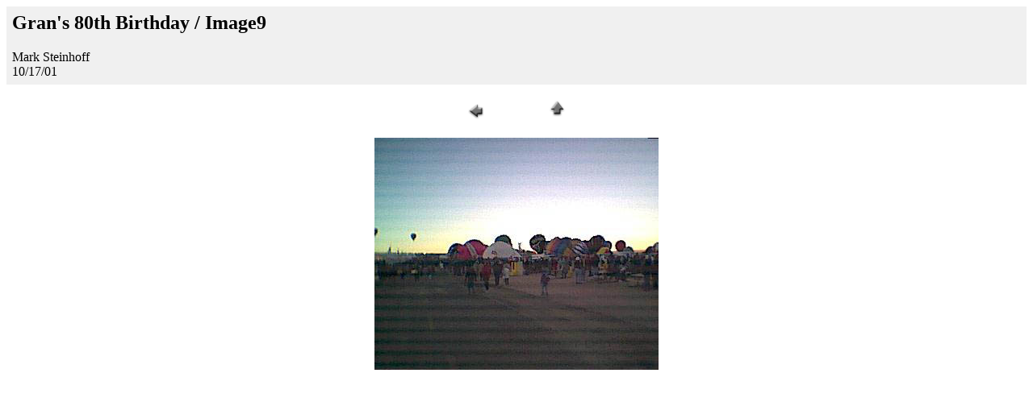

--- FILE ---
content_type: text/html; charset=UTF-8
request_url: http://marylee.steinhoff.net/mark/pages/Image9.htm
body_size: 484
content:
<HTML>
	<HEAD>
		<TITLE>Image9</TITLE>
		<META name="generator" content="Adobe Photoshop(R) 5.5 Web Photo Gallery">
		<META http-equiv="Content-Type" content="text/html; charset=iso-8859-1">
	</HEAD>

<BODY bgcolor="#ffffff" link="#ff0000" vlink="#52188C">

<TABLE border="0" cellpadding="5" cellspacing="2" width="100%" bgcolor="#f0f0f0">
<TR>
	<TD><H2>Gran's 80th Birthday / Image9</H2>Mark Steinhoff<BR>10/17/01</TD>
</TR>
</TABLE>

<P><CENTER>
<TABLE border="0" cellpadding="0" cellspacing="2" width="200">
<TR>
	<TD width="80" align="center"><A href="Image8.htm"><IMG src="../images/previous.gif" height="30" width="30" border="0" alt="Previous"></A></TD>
	<TD width="80" align="center"><A href="../index.htm"><IMG src="../images/home.gif" height="30" width="30" border="0" alt="Home"></A></TD>
</TR>
</TABLE>
</CENTER></P>

<P><CENTER><IMG src="../images/Image9.jpg" border="0" alt="Image9"></CENTER></P>
</BODY>

</HTML>
